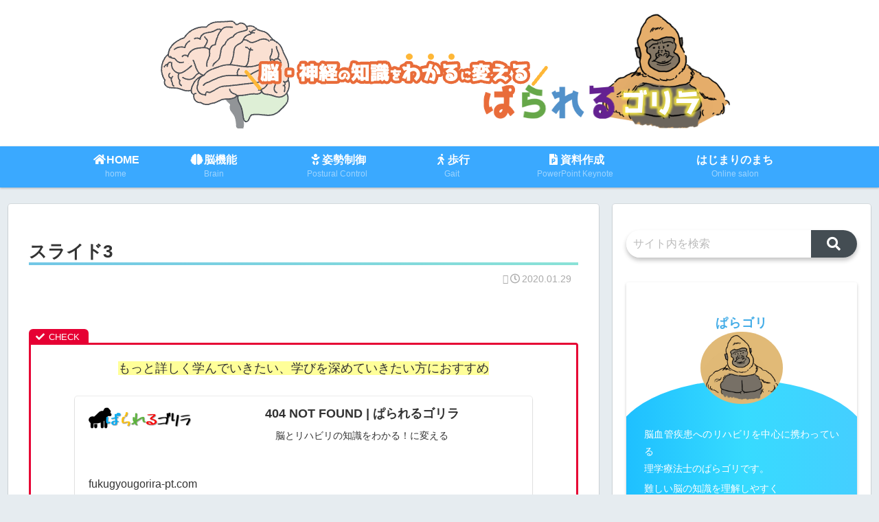

--- FILE ---
content_type: text/html; charset=utf-8
request_url: https://www.google.com/recaptcha/api2/anchor?ar=1&k=6Lc9SfEUAAAAAJtll5H8dtQQ2xJDAuK5QqA189BY&co=aHR0cHM6Ly9mdWt1Z3lvdWdvcmlyYS1wdC5jb206NDQz&hl=ja&v=N67nZn4AqZkNcbeMu4prBgzg&size=invisible&badge=inline&anchor-ms=20000&execute-ms=30000&cb=mpub7xytwk7v
body_size: 48631
content:
<!DOCTYPE HTML><html dir="ltr" lang="ja"><head><meta http-equiv="Content-Type" content="text/html; charset=UTF-8">
<meta http-equiv="X-UA-Compatible" content="IE=edge">
<title>reCAPTCHA</title>
<style type="text/css">
/* cyrillic-ext */
@font-face {
  font-family: 'Roboto';
  font-style: normal;
  font-weight: 400;
  font-stretch: 100%;
  src: url(//fonts.gstatic.com/s/roboto/v48/KFO7CnqEu92Fr1ME7kSn66aGLdTylUAMa3GUBHMdazTgWw.woff2) format('woff2');
  unicode-range: U+0460-052F, U+1C80-1C8A, U+20B4, U+2DE0-2DFF, U+A640-A69F, U+FE2E-FE2F;
}
/* cyrillic */
@font-face {
  font-family: 'Roboto';
  font-style: normal;
  font-weight: 400;
  font-stretch: 100%;
  src: url(//fonts.gstatic.com/s/roboto/v48/KFO7CnqEu92Fr1ME7kSn66aGLdTylUAMa3iUBHMdazTgWw.woff2) format('woff2');
  unicode-range: U+0301, U+0400-045F, U+0490-0491, U+04B0-04B1, U+2116;
}
/* greek-ext */
@font-face {
  font-family: 'Roboto';
  font-style: normal;
  font-weight: 400;
  font-stretch: 100%;
  src: url(//fonts.gstatic.com/s/roboto/v48/KFO7CnqEu92Fr1ME7kSn66aGLdTylUAMa3CUBHMdazTgWw.woff2) format('woff2');
  unicode-range: U+1F00-1FFF;
}
/* greek */
@font-face {
  font-family: 'Roboto';
  font-style: normal;
  font-weight: 400;
  font-stretch: 100%;
  src: url(//fonts.gstatic.com/s/roboto/v48/KFO7CnqEu92Fr1ME7kSn66aGLdTylUAMa3-UBHMdazTgWw.woff2) format('woff2');
  unicode-range: U+0370-0377, U+037A-037F, U+0384-038A, U+038C, U+038E-03A1, U+03A3-03FF;
}
/* math */
@font-face {
  font-family: 'Roboto';
  font-style: normal;
  font-weight: 400;
  font-stretch: 100%;
  src: url(//fonts.gstatic.com/s/roboto/v48/KFO7CnqEu92Fr1ME7kSn66aGLdTylUAMawCUBHMdazTgWw.woff2) format('woff2');
  unicode-range: U+0302-0303, U+0305, U+0307-0308, U+0310, U+0312, U+0315, U+031A, U+0326-0327, U+032C, U+032F-0330, U+0332-0333, U+0338, U+033A, U+0346, U+034D, U+0391-03A1, U+03A3-03A9, U+03B1-03C9, U+03D1, U+03D5-03D6, U+03F0-03F1, U+03F4-03F5, U+2016-2017, U+2034-2038, U+203C, U+2040, U+2043, U+2047, U+2050, U+2057, U+205F, U+2070-2071, U+2074-208E, U+2090-209C, U+20D0-20DC, U+20E1, U+20E5-20EF, U+2100-2112, U+2114-2115, U+2117-2121, U+2123-214F, U+2190, U+2192, U+2194-21AE, U+21B0-21E5, U+21F1-21F2, U+21F4-2211, U+2213-2214, U+2216-22FF, U+2308-230B, U+2310, U+2319, U+231C-2321, U+2336-237A, U+237C, U+2395, U+239B-23B7, U+23D0, U+23DC-23E1, U+2474-2475, U+25AF, U+25B3, U+25B7, U+25BD, U+25C1, U+25CA, U+25CC, U+25FB, U+266D-266F, U+27C0-27FF, U+2900-2AFF, U+2B0E-2B11, U+2B30-2B4C, U+2BFE, U+3030, U+FF5B, U+FF5D, U+1D400-1D7FF, U+1EE00-1EEFF;
}
/* symbols */
@font-face {
  font-family: 'Roboto';
  font-style: normal;
  font-weight: 400;
  font-stretch: 100%;
  src: url(//fonts.gstatic.com/s/roboto/v48/KFO7CnqEu92Fr1ME7kSn66aGLdTylUAMaxKUBHMdazTgWw.woff2) format('woff2');
  unicode-range: U+0001-000C, U+000E-001F, U+007F-009F, U+20DD-20E0, U+20E2-20E4, U+2150-218F, U+2190, U+2192, U+2194-2199, U+21AF, U+21E6-21F0, U+21F3, U+2218-2219, U+2299, U+22C4-22C6, U+2300-243F, U+2440-244A, U+2460-24FF, U+25A0-27BF, U+2800-28FF, U+2921-2922, U+2981, U+29BF, U+29EB, U+2B00-2BFF, U+4DC0-4DFF, U+FFF9-FFFB, U+10140-1018E, U+10190-1019C, U+101A0, U+101D0-101FD, U+102E0-102FB, U+10E60-10E7E, U+1D2C0-1D2D3, U+1D2E0-1D37F, U+1F000-1F0FF, U+1F100-1F1AD, U+1F1E6-1F1FF, U+1F30D-1F30F, U+1F315, U+1F31C, U+1F31E, U+1F320-1F32C, U+1F336, U+1F378, U+1F37D, U+1F382, U+1F393-1F39F, U+1F3A7-1F3A8, U+1F3AC-1F3AF, U+1F3C2, U+1F3C4-1F3C6, U+1F3CA-1F3CE, U+1F3D4-1F3E0, U+1F3ED, U+1F3F1-1F3F3, U+1F3F5-1F3F7, U+1F408, U+1F415, U+1F41F, U+1F426, U+1F43F, U+1F441-1F442, U+1F444, U+1F446-1F449, U+1F44C-1F44E, U+1F453, U+1F46A, U+1F47D, U+1F4A3, U+1F4B0, U+1F4B3, U+1F4B9, U+1F4BB, U+1F4BF, U+1F4C8-1F4CB, U+1F4D6, U+1F4DA, U+1F4DF, U+1F4E3-1F4E6, U+1F4EA-1F4ED, U+1F4F7, U+1F4F9-1F4FB, U+1F4FD-1F4FE, U+1F503, U+1F507-1F50B, U+1F50D, U+1F512-1F513, U+1F53E-1F54A, U+1F54F-1F5FA, U+1F610, U+1F650-1F67F, U+1F687, U+1F68D, U+1F691, U+1F694, U+1F698, U+1F6AD, U+1F6B2, U+1F6B9-1F6BA, U+1F6BC, U+1F6C6-1F6CF, U+1F6D3-1F6D7, U+1F6E0-1F6EA, U+1F6F0-1F6F3, U+1F6F7-1F6FC, U+1F700-1F7FF, U+1F800-1F80B, U+1F810-1F847, U+1F850-1F859, U+1F860-1F887, U+1F890-1F8AD, U+1F8B0-1F8BB, U+1F8C0-1F8C1, U+1F900-1F90B, U+1F93B, U+1F946, U+1F984, U+1F996, U+1F9E9, U+1FA00-1FA6F, U+1FA70-1FA7C, U+1FA80-1FA89, U+1FA8F-1FAC6, U+1FACE-1FADC, U+1FADF-1FAE9, U+1FAF0-1FAF8, U+1FB00-1FBFF;
}
/* vietnamese */
@font-face {
  font-family: 'Roboto';
  font-style: normal;
  font-weight: 400;
  font-stretch: 100%;
  src: url(//fonts.gstatic.com/s/roboto/v48/KFO7CnqEu92Fr1ME7kSn66aGLdTylUAMa3OUBHMdazTgWw.woff2) format('woff2');
  unicode-range: U+0102-0103, U+0110-0111, U+0128-0129, U+0168-0169, U+01A0-01A1, U+01AF-01B0, U+0300-0301, U+0303-0304, U+0308-0309, U+0323, U+0329, U+1EA0-1EF9, U+20AB;
}
/* latin-ext */
@font-face {
  font-family: 'Roboto';
  font-style: normal;
  font-weight: 400;
  font-stretch: 100%;
  src: url(//fonts.gstatic.com/s/roboto/v48/KFO7CnqEu92Fr1ME7kSn66aGLdTylUAMa3KUBHMdazTgWw.woff2) format('woff2');
  unicode-range: U+0100-02BA, U+02BD-02C5, U+02C7-02CC, U+02CE-02D7, U+02DD-02FF, U+0304, U+0308, U+0329, U+1D00-1DBF, U+1E00-1E9F, U+1EF2-1EFF, U+2020, U+20A0-20AB, U+20AD-20C0, U+2113, U+2C60-2C7F, U+A720-A7FF;
}
/* latin */
@font-face {
  font-family: 'Roboto';
  font-style: normal;
  font-weight: 400;
  font-stretch: 100%;
  src: url(//fonts.gstatic.com/s/roboto/v48/KFO7CnqEu92Fr1ME7kSn66aGLdTylUAMa3yUBHMdazQ.woff2) format('woff2');
  unicode-range: U+0000-00FF, U+0131, U+0152-0153, U+02BB-02BC, U+02C6, U+02DA, U+02DC, U+0304, U+0308, U+0329, U+2000-206F, U+20AC, U+2122, U+2191, U+2193, U+2212, U+2215, U+FEFF, U+FFFD;
}
/* cyrillic-ext */
@font-face {
  font-family: 'Roboto';
  font-style: normal;
  font-weight: 500;
  font-stretch: 100%;
  src: url(//fonts.gstatic.com/s/roboto/v48/KFO7CnqEu92Fr1ME7kSn66aGLdTylUAMa3GUBHMdazTgWw.woff2) format('woff2');
  unicode-range: U+0460-052F, U+1C80-1C8A, U+20B4, U+2DE0-2DFF, U+A640-A69F, U+FE2E-FE2F;
}
/* cyrillic */
@font-face {
  font-family: 'Roboto';
  font-style: normal;
  font-weight: 500;
  font-stretch: 100%;
  src: url(//fonts.gstatic.com/s/roboto/v48/KFO7CnqEu92Fr1ME7kSn66aGLdTylUAMa3iUBHMdazTgWw.woff2) format('woff2');
  unicode-range: U+0301, U+0400-045F, U+0490-0491, U+04B0-04B1, U+2116;
}
/* greek-ext */
@font-face {
  font-family: 'Roboto';
  font-style: normal;
  font-weight: 500;
  font-stretch: 100%;
  src: url(//fonts.gstatic.com/s/roboto/v48/KFO7CnqEu92Fr1ME7kSn66aGLdTylUAMa3CUBHMdazTgWw.woff2) format('woff2');
  unicode-range: U+1F00-1FFF;
}
/* greek */
@font-face {
  font-family: 'Roboto';
  font-style: normal;
  font-weight: 500;
  font-stretch: 100%;
  src: url(//fonts.gstatic.com/s/roboto/v48/KFO7CnqEu92Fr1ME7kSn66aGLdTylUAMa3-UBHMdazTgWw.woff2) format('woff2');
  unicode-range: U+0370-0377, U+037A-037F, U+0384-038A, U+038C, U+038E-03A1, U+03A3-03FF;
}
/* math */
@font-face {
  font-family: 'Roboto';
  font-style: normal;
  font-weight: 500;
  font-stretch: 100%;
  src: url(//fonts.gstatic.com/s/roboto/v48/KFO7CnqEu92Fr1ME7kSn66aGLdTylUAMawCUBHMdazTgWw.woff2) format('woff2');
  unicode-range: U+0302-0303, U+0305, U+0307-0308, U+0310, U+0312, U+0315, U+031A, U+0326-0327, U+032C, U+032F-0330, U+0332-0333, U+0338, U+033A, U+0346, U+034D, U+0391-03A1, U+03A3-03A9, U+03B1-03C9, U+03D1, U+03D5-03D6, U+03F0-03F1, U+03F4-03F5, U+2016-2017, U+2034-2038, U+203C, U+2040, U+2043, U+2047, U+2050, U+2057, U+205F, U+2070-2071, U+2074-208E, U+2090-209C, U+20D0-20DC, U+20E1, U+20E5-20EF, U+2100-2112, U+2114-2115, U+2117-2121, U+2123-214F, U+2190, U+2192, U+2194-21AE, U+21B0-21E5, U+21F1-21F2, U+21F4-2211, U+2213-2214, U+2216-22FF, U+2308-230B, U+2310, U+2319, U+231C-2321, U+2336-237A, U+237C, U+2395, U+239B-23B7, U+23D0, U+23DC-23E1, U+2474-2475, U+25AF, U+25B3, U+25B7, U+25BD, U+25C1, U+25CA, U+25CC, U+25FB, U+266D-266F, U+27C0-27FF, U+2900-2AFF, U+2B0E-2B11, U+2B30-2B4C, U+2BFE, U+3030, U+FF5B, U+FF5D, U+1D400-1D7FF, U+1EE00-1EEFF;
}
/* symbols */
@font-face {
  font-family: 'Roboto';
  font-style: normal;
  font-weight: 500;
  font-stretch: 100%;
  src: url(//fonts.gstatic.com/s/roboto/v48/KFO7CnqEu92Fr1ME7kSn66aGLdTylUAMaxKUBHMdazTgWw.woff2) format('woff2');
  unicode-range: U+0001-000C, U+000E-001F, U+007F-009F, U+20DD-20E0, U+20E2-20E4, U+2150-218F, U+2190, U+2192, U+2194-2199, U+21AF, U+21E6-21F0, U+21F3, U+2218-2219, U+2299, U+22C4-22C6, U+2300-243F, U+2440-244A, U+2460-24FF, U+25A0-27BF, U+2800-28FF, U+2921-2922, U+2981, U+29BF, U+29EB, U+2B00-2BFF, U+4DC0-4DFF, U+FFF9-FFFB, U+10140-1018E, U+10190-1019C, U+101A0, U+101D0-101FD, U+102E0-102FB, U+10E60-10E7E, U+1D2C0-1D2D3, U+1D2E0-1D37F, U+1F000-1F0FF, U+1F100-1F1AD, U+1F1E6-1F1FF, U+1F30D-1F30F, U+1F315, U+1F31C, U+1F31E, U+1F320-1F32C, U+1F336, U+1F378, U+1F37D, U+1F382, U+1F393-1F39F, U+1F3A7-1F3A8, U+1F3AC-1F3AF, U+1F3C2, U+1F3C4-1F3C6, U+1F3CA-1F3CE, U+1F3D4-1F3E0, U+1F3ED, U+1F3F1-1F3F3, U+1F3F5-1F3F7, U+1F408, U+1F415, U+1F41F, U+1F426, U+1F43F, U+1F441-1F442, U+1F444, U+1F446-1F449, U+1F44C-1F44E, U+1F453, U+1F46A, U+1F47D, U+1F4A3, U+1F4B0, U+1F4B3, U+1F4B9, U+1F4BB, U+1F4BF, U+1F4C8-1F4CB, U+1F4D6, U+1F4DA, U+1F4DF, U+1F4E3-1F4E6, U+1F4EA-1F4ED, U+1F4F7, U+1F4F9-1F4FB, U+1F4FD-1F4FE, U+1F503, U+1F507-1F50B, U+1F50D, U+1F512-1F513, U+1F53E-1F54A, U+1F54F-1F5FA, U+1F610, U+1F650-1F67F, U+1F687, U+1F68D, U+1F691, U+1F694, U+1F698, U+1F6AD, U+1F6B2, U+1F6B9-1F6BA, U+1F6BC, U+1F6C6-1F6CF, U+1F6D3-1F6D7, U+1F6E0-1F6EA, U+1F6F0-1F6F3, U+1F6F7-1F6FC, U+1F700-1F7FF, U+1F800-1F80B, U+1F810-1F847, U+1F850-1F859, U+1F860-1F887, U+1F890-1F8AD, U+1F8B0-1F8BB, U+1F8C0-1F8C1, U+1F900-1F90B, U+1F93B, U+1F946, U+1F984, U+1F996, U+1F9E9, U+1FA00-1FA6F, U+1FA70-1FA7C, U+1FA80-1FA89, U+1FA8F-1FAC6, U+1FACE-1FADC, U+1FADF-1FAE9, U+1FAF0-1FAF8, U+1FB00-1FBFF;
}
/* vietnamese */
@font-face {
  font-family: 'Roboto';
  font-style: normal;
  font-weight: 500;
  font-stretch: 100%;
  src: url(//fonts.gstatic.com/s/roboto/v48/KFO7CnqEu92Fr1ME7kSn66aGLdTylUAMa3OUBHMdazTgWw.woff2) format('woff2');
  unicode-range: U+0102-0103, U+0110-0111, U+0128-0129, U+0168-0169, U+01A0-01A1, U+01AF-01B0, U+0300-0301, U+0303-0304, U+0308-0309, U+0323, U+0329, U+1EA0-1EF9, U+20AB;
}
/* latin-ext */
@font-face {
  font-family: 'Roboto';
  font-style: normal;
  font-weight: 500;
  font-stretch: 100%;
  src: url(//fonts.gstatic.com/s/roboto/v48/KFO7CnqEu92Fr1ME7kSn66aGLdTylUAMa3KUBHMdazTgWw.woff2) format('woff2');
  unicode-range: U+0100-02BA, U+02BD-02C5, U+02C7-02CC, U+02CE-02D7, U+02DD-02FF, U+0304, U+0308, U+0329, U+1D00-1DBF, U+1E00-1E9F, U+1EF2-1EFF, U+2020, U+20A0-20AB, U+20AD-20C0, U+2113, U+2C60-2C7F, U+A720-A7FF;
}
/* latin */
@font-face {
  font-family: 'Roboto';
  font-style: normal;
  font-weight: 500;
  font-stretch: 100%;
  src: url(//fonts.gstatic.com/s/roboto/v48/KFO7CnqEu92Fr1ME7kSn66aGLdTylUAMa3yUBHMdazQ.woff2) format('woff2');
  unicode-range: U+0000-00FF, U+0131, U+0152-0153, U+02BB-02BC, U+02C6, U+02DA, U+02DC, U+0304, U+0308, U+0329, U+2000-206F, U+20AC, U+2122, U+2191, U+2193, U+2212, U+2215, U+FEFF, U+FFFD;
}
/* cyrillic-ext */
@font-face {
  font-family: 'Roboto';
  font-style: normal;
  font-weight: 900;
  font-stretch: 100%;
  src: url(//fonts.gstatic.com/s/roboto/v48/KFO7CnqEu92Fr1ME7kSn66aGLdTylUAMa3GUBHMdazTgWw.woff2) format('woff2');
  unicode-range: U+0460-052F, U+1C80-1C8A, U+20B4, U+2DE0-2DFF, U+A640-A69F, U+FE2E-FE2F;
}
/* cyrillic */
@font-face {
  font-family: 'Roboto';
  font-style: normal;
  font-weight: 900;
  font-stretch: 100%;
  src: url(//fonts.gstatic.com/s/roboto/v48/KFO7CnqEu92Fr1ME7kSn66aGLdTylUAMa3iUBHMdazTgWw.woff2) format('woff2');
  unicode-range: U+0301, U+0400-045F, U+0490-0491, U+04B0-04B1, U+2116;
}
/* greek-ext */
@font-face {
  font-family: 'Roboto';
  font-style: normal;
  font-weight: 900;
  font-stretch: 100%;
  src: url(//fonts.gstatic.com/s/roboto/v48/KFO7CnqEu92Fr1ME7kSn66aGLdTylUAMa3CUBHMdazTgWw.woff2) format('woff2');
  unicode-range: U+1F00-1FFF;
}
/* greek */
@font-face {
  font-family: 'Roboto';
  font-style: normal;
  font-weight: 900;
  font-stretch: 100%;
  src: url(//fonts.gstatic.com/s/roboto/v48/KFO7CnqEu92Fr1ME7kSn66aGLdTylUAMa3-UBHMdazTgWw.woff2) format('woff2');
  unicode-range: U+0370-0377, U+037A-037F, U+0384-038A, U+038C, U+038E-03A1, U+03A3-03FF;
}
/* math */
@font-face {
  font-family: 'Roboto';
  font-style: normal;
  font-weight: 900;
  font-stretch: 100%;
  src: url(//fonts.gstatic.com/s/roboto/v48/KFO7CnqEu92Fr1ME7kSn66aGLdTylUAMawCUBHMdazTgWw.woff2) format('woff2');
  unicode-range: U+0302-0303, U+0305, U+0307-0308, U+0310, U+0312, U+0315, U+031A, U+0326-0327, U+032C, U+032F-0330, U+0332-0333, U+0338, U+033A, U+0346, U+034D, U+0391-03A1, U+03A3-03A9, U+03B1-03C9, U+03D1, U+03D5-03D6, U+03F0-03F1, U+03F4-03F5, U+2016-2017, U+2034-2038, U+203C, U+2040, U+2043, U+2047, U+2050, U+2057, U+205F, U+2070-2071, U+2074-208E, U+2090-209C, U+20D0-20DC, U+20E1, U+20E5-20EF, U+2100-2112, U+2114-2115, U+2117-2121, U+2123-214F, U+2190, U+2192, U+2194-21AE, U+21B0-21E5, U+21F1-21F2, U+21F4-2211, U+2213-2214, U+2216-22FF, U+2308-230B, U+2310, U+2319, U+231C-2321, U+2336-237A, U+237C, U+2395, U+239B-23B7, U+23D0, U+23DC-23E1, U+2474-2475, U+25AF, U+25B3, U+25B7, U+25BD, U+25C1, U+25CA, U+25CC, U+25FB, U+266D-266F, U+27C0-27FF, U+2900-2AFF, U+2B0E-2B11, U+2B30-2B4C, U+2BFE, U+3030, U+FF5B, U+FF5D, U+1D400-1D7FF, U+1EE00-1EEFF;
}
/* symbols */
@font-face {
  font-family: 'Roboto';
  font-style: normal;
  font-weight: 900;
  font-stretch: 100%;
  src: url(//fonts.gstatic.com/s/roboto/v48/KFO7CnqEu92Fr1ME7kSn66aGLdTylUAMaxKUBHMdazTgWw.woff2) format('woff2');
  unicode-range: U+0001-000C, U+000E-001F, U+007F-009F, U+20DD-20E0, U+20E2-20E4, U+2150-218F, U+2190, U+2192, U+2194-2199, U+21AF, U+21E6-21F0, U+21F3, U+2218-2219, U+2299, U+22C4-22C6, U+2300-243F, U+2440-244A, U+2460-24FF, U+25A0-27BF, U+2800-28FF, U+2921-2922, U+2981, U+29BF, U+29EB, U+2B00-2BFF, U+4DC0-4DFF, U+FFF9-FFFB, U+10140-1018E, U+10190-1019C, U+101A0, U+101D0-101FD, U+102E0-102FB, U+10E60-10E7E, U+1D2C0-1D2D3, U+1D2E0-1D37F, U+1F000-1F0FF, U+1F100-1F1AD, U+1F1E6-1F1FF, U+1F30D-1F30F, U+1F315, U+1F31C, U+1F31E, U+1F320-1F32C, U+1F336, U+1F378, U+1F37D, U+1F382, U+1F393-1F39F, U+1F3A7-1F3A8, U+1F3AC-1F3AF, U+1F3C2, U+1F3C4-1F3C6, U+1F3CA-1F3CE, U+1F3D4-1F3E0, U+1F3ED, U+1F3F1-1F3F3, U+1F3F5-1F3F7, U+1F408, U+1F415, U+1F41F, U+1F426, U+1F43F, U+1F441-1F442, U+1F444, U+1F446-1F449, U+1F44C-1F44E, U+1F453, U+1F46A, U+1F47D, U+1F4A3, U+1F4B0, U+1F4B3, U+1F4B9, U+1F4BB, U+1F4BF, U+1F4C8-1F4CB, U+1F4D6, U+1F4DA, U+1F4DF, U+1F4E3-1F4E6, U+1F4EA-1F4ED, U+1F4F7, U+1F4F9-1F4FB, U+1F4FD-1F4FE, U+1F503, U+1F507-1F50B, U+1F50D, U+1F512-1F513, U+1F53E-1F54A, U+1F54F-1F5FA, U+1F610, U+1F650-1F67F, U+1F687, U+1F68D, U+1F691, U+1F694, U+1F698, U+1F6AD, U+1F6B2, U+1F6B9-1F6BA, U+1F6BC, U+1F6C6-1F6CF, U+1F6D3-1F6D7, U+1F6E0-1F6EA, U+1F6F0-1F6F3, U+1F6F7-1F6FC, U+1F700-1F7FF, U+1F800-1F80B, U+1F810-1F847, U+1F850-1F859, U+1F860-1F887, U+1F890-1F8AD, U+1F8B0-1F8BB, U+1F8C0-1F8C1, U+1F900-1F90B, U+1F93B, U+1F946, U+1F984, U+1F996, U+1F9E9, U+1FA00-1FA6F, U+1FA70-1FA7C, U+1FA80-1FA89, U+1FA8F-1FAC6, U+1FACE-1FADC, U+1FADF-1FAE9, U+1FAF0-1FAF8, U+1FB00-1FBFF;
}
/* vietnamese */
@font-face {
  font-family: 'Roboto';
  font-style: normal;
  font-weight: 900;
  font-stretch: 100%;
  src: url(//fonts.gstatic.com/s/roboto/v48/KFO7CnqEu92Fr1ME7kSn66aGLdTylUAMa3OUBHMdazTgWw.woff2) format('woff2');
  unicode-range: U+0102-0103, U+0110-0111, U+0128-0129, U+0168-0169, U+01A0-01A1, U+01AF-01B0, U+0300-0301, U+0303-0304, U+0308-0309, U+0323, U+0329, U+1EA0-1EF9, U+20AB;
}
/* latin-ext */
@font-face {
  font-family: 'Roboto';
  font-style: normal;
  font-weight: 900;
  font-stretch: 100%;
  src: url(//fonts.gstatic.com/s/roboto/v48/KFO7CnqEu92Fr1ME7kSn66aGLdTylUAMa3KUBHMdazTgWw.woff2) format('woff2');
  unicode-range: U+0100-02BA, U+02BD-02C5, U+02C7-02CC, U+02CE-02D7, U+02DD-02FF, U+0304, U+0308, U+0329, U+1D00-1DBF, U+1E00-1E9F, U+1EF2-1EFF, U+2020, U+20A0-20AB, U+20AD-20C0, U+2113, U+2C60-2C7F, U+A720-A7FF;
}
/* latin */
@font-face {
  font-family: 'Roboto';
  font-style: normal;
  font-weight: 900;
  font-stretch: 100%;
  src: url(//fonts.gstatic.com/s/roboto/v48/KFO7CnqEu92Fr1ME7kSn66aGLdTylUAMa3yUBHMdazQ.woff2) format('woff2');
  unicode-range: U+0000-00FF, U+0131, U+0152-0153, U+02BB-02BC, U+02C6, U+02DA, U+02DC, U+0304, U+0308, U+0329, U+2000-206F, U+20AC, U+2122, U+2191, U+2193, U+2212, U+2215, U+FEFF, U+FFFD;
}

</style>
<link rel="stylesheet" type="text/css" href="https://www.gstatic.com/recaptcha/releases/N67nZn4AqZkNcbeMu4prBgzg/styles__ltr.css">
<script nonce="_unmjwK5AtBzD5mFoxnZ0g" type="text/javascript">window['__recaptcha_api'] = 'https://www.google.com/recaptcha/api2/';</script>
<script type="text/javascript" src="https://www.gstatic.com/recaptcha/releases/N67nZn4AqZkNcbeMu4prBgzg/recaptcha__ja.js" nonce="_unmjwK5AtBzD5mFoxnZ0g">
      
    </script></head>
<body><div id="rc-anchor-alert" class="rc-anchor-alert"></div>
<input type="hidden" id="recaptcha-token" value="[base64]">
<script type="text/javascript" nonce="_unmjwK5AtBzD5mFoxnZ0g">
      recaptcha.anchor.Main.init("[\x22ainput\x22,[\x22bgdata\x22,\x22\x22,\[base64]/[base64]/[base64]/[base64]/[base64]/[base64]/KGcoTywyNTMsTy5PKSxVRyhPLEMpKTpnKE8sMjUzLEMpLE8pKSxsKSksTykpfSxieT1mdW5jdGlvbihDLE8sdSxsKXtmb3IobD0odT1SKEMpLDApO08+MDtPLS0pbD1sPDw4fFooQyk7ZyhDLHUsbCl9LFVHPWZ1bmN0aW9uKEMsTyl7Qy5pLmxlbmd0aD4xMDQ/[base64]/[base64]/[base64]/[base64]/[base64]/[base64]/[base64]\\u003d\x22,\[base64]\\u003d\\u003d\x22,\x22wrFgw5VJw6YOw4o8NB3CihnDu3cGw5TCtBpCC8Oxwqsgwp5sIsKbw6zCrcOyPsK9wpTDkg3CmjbCpjbDlsKFKyUuwpxhWXILwq7DonogGBvCk8KKO8KXNWrDhsOER8OLUsKmQ1HDrCXCrMOxd0smXsO6c8KRwrvDsX/Ds1sNwqrDhMOqR8Ohw53Co0nDicODw5/DvsKALsOWwoHDoRRDw5ByI8Kmw4nDmXdKY23DiA1nw6/CjsKDVsO1w5zDrcKACMK0w7ZxTMOhScK6IcK7N2wgwplrwpt+woRjwpnDhmR0woxRQVjChEwzwrzDsMOUGSE1f3EpB3jDj8ObwpnDlDdTw4MVVTFZN3JZwpkIVXkCF1AuIHrCkRVpw5/DsAvCjcKew5DCh1ZNfm4SwqbDhV7CjsOdw6tmw5Zow4rDtMKgwrYJcyjCscOowqkPwrEywoHCmcKzw4zDoUVhdBtaw5pfMFoUegjDj8KYwoNTYUJkWGMJwrzCt2TDgWDDvRrCjRnDiMKdaCUuw6HDjxh/w5XCvcOdKR/[base64]/fMOhw7DDkcKcRMKNO8K8wowJwqnDlXjChcKZbFUVLhLDksKMD8OcworDkcOVcCzCnTfDpWRBwrHCksOSw7MXwqfCs1PDt2bDviVjU1oyC8KKcMO+cMOzw5s/wqUdCCbDvHMWw4JJE3vDj8O5woBmQMO4wpM5SUNSwrx5w6gub8OAPgzDpkIwaMOpKy4NSsKOw68Iw7vDrMOGTw7DvUbDqQvChcO5Mz7CvsOuw6vDskXCnsOjwpPDsQtYw6fCvMOmMRRiwqI8w58BHR/DmXZLMcO4wpJ8wp/Dty91woNRecORQMKawrjCkcKRwrPCg2sswo9BwrvCgMOJwqbDrW7Do8OmCMKlwqnCoTJCFk0iHgLCmcK1wolSw5BEwqECMsKdLMKRwpjDuAXCmBYRw7xlFX/DqcK2wqtceEldPcKFwrAGZ8OXbmV9w7A6wrlhCwfCvsORw4/CvcOeKQxVw77DkcKOwqzDmxLDnFbDsW/CscOCw45Ew6w3w4DCpj3CqAkuwo4BaSjDvMKbEibDlcKDCTfDqsOiQcKYejzDkMKWw5PCq203FcOqw4bCmQkdw4hYwr/[base64]/CuGnCoWRbZlUjaMOmCG9ScnTDj0vCncOawqjCoMO2BX/[base64]/acK4Pn9UwqfCvcOOwrR7wp8Hw4zDoiQ9fsKPGMO7aBp9BWFEf2s4XRDDskPDvgvDvMKVwrc0wr/CjMO+Q2cCcysCwoh9O8OAwrLDq8O0wp1KfcKXw70YecOQwo0xesOiDGXChcKzeAPCtMOxaHwqDMOlw7VqeiVQLmXCssOhQFQMFQfChwscw4PCsi13wpLCnVjDrwJDwoHCosOxej3Ct8OncMKYw4BjesOswpNmw4wFwr/CjsOXwqwKfAjDkMOqVXtfwqfCjRBMEcOJDBjCnklnehbDucKNYwTCqMOdw7N8wq/CocKiC8OgdnzDlcOPOi5WOEdCTMOKPU0Gw5NkNsOrw7/CkwtaBETCiCrCrjwJU8KHwodcV1s/VzPCs8Kxw4o0IsKEacOaTj5yw6R9wp/CuxzCjMK0w5PDvcKZw7PDuBo0wpzCjGc1wqnDrsKvb8Kqw57CkcKNVnTDgcK7X8KfJMKLw7pvB8OHTHjDg8KtJx7DvcOSwoHDlsO8N8KOw6vDpXXCssO+e8KnwpAGBQ7Du8OAGsOywoBDwqFfw4kMFMKYcWFawoVcw5MqKMKsw47CnmAsbMOQbwx/[base64]/JFPDv8K3UwY9eMOkQUNJw67Do0cOw50pBGLDkMOwwobCpMOfw7rDm8KybcKTw6XCqMKWCMO/wqPDr8KmwpnDq10YFcOtwqLDn8O3w6sMEQIHTsONw6HChQZtw4hkw6TDqmF/wrnDh2bCh8O4w7HDlcOew4XCn8KcfcOOO8KfXcODw5hqwpZrwrEqw7LCkMO4w5ovfMKwdWjCpjzCkDDDnMKmwrPCgFzClcKpWhV+QybCsxPDisOZLcKDa1vClsKVA3ELXMOxdV/CicOtMMOHw4lgb2Q9w7TDr8Kpwo3DnQU2wozDlcKUM8KaHMOlXzHDo2xrRBLDgHDCjDPDlDQ3wpVlJMOLw51xJ8O1RcKLKsO/w6dKBxXDn8K5w5JwEMKHwoYGwr3Cpw5Vw7fDqShhIFYEBzzCocOkw6MiwqTDuMOjw7t+w4LDp0Esw5suVsKIScOLQcK+wrrCucKAMTrChXEXwp8qwpkXwps+w7ZdL8OJw4TChjwPKcOtG1HDqcKlAkbDnXlLUkjCrw3DmEXDscKQwqdhwqRNAz/DtSINwp3CgMKdw4QxZsKwaB/DuTjDicKhw4AZUcKRw6J+esOXwqjCp8Kmw6zDv8K0wqNdw4o1BcOwwpIXw6LCjTlDBMO2w67CjRNBwobCn8KfNlRdwqRUwoLCscKgwrcCPsKxwpYywqTDscO8IcKyMsOBw5gyADjCr8Kvw4o4IxHCnWTCrz4Jw4/CrFM6woDCosOxccKlPTwTwqbDmMKrPWvDgcK7ZUfCk1DDshzDuSAAcMO6N8K0WsOTw6Vfw5cow6HDisK/w7bDogfCp8Kxw6UMwpPDogLDgHBjaB0iLBLCp8KvwroFP8OHwo5xwpQpw5hYQcKpw5HDgcOZRB8oBsOCwqIHw5nCkiZDK8OgRWXCusO2NsKrZMOLw5VUw4hpUsOdHsKAE8OOw6PDqcKhw5DDnMOhJzTCrMOhwponw6HDnFZBwp5fwrTDoSwTwpLCo0F2woLDs8OPaSk/XMKFw6xsK3/DhnvDt8OewrcdwpfCmFfCtMONw6MJelgWwpkdw5bCisK2W8KuwrzDqsK5w6oXw5nCgsORwoEaL8KAwoMKw5LCkBwHCyQuw5/DlFgCw7HCicKyc8Oiwrh/IMOYWMOLwosgwpzDusObwq3DjBXDrgXDqQ/DvQHChMKbSEjDssOPw5RuZErDmT/ChUbDqDbDjzAWwofCo8OvLHFFwq1/w4/CksOVwoVjUMKBVcObwpk9wr9zBcK8w5/[base64]/[base64]/[base64]/woPCvm18M8Kvw6zCmMOaXzTCvMOafMOYwqLDsMKlIsKKVMO+w53DomwBw5VCwrTDoXpiYcKeSQhcw7/CqBXCi8OiV8O3GsONw7/Ck8KISsKEwoPDrMK5wosJVkkTw4fCusKvw7dGQsOgb8KnwrtyVsKQwpNww4rCt8KzfcO+w5LDgMKDDTrDph/DusKow4zCtMKqZ3tfK8OYdMOOwoQJwq42KHkaCWlqwqLChgjCiMKvblLClFXDgRAQdHjCpwwbD8OBUcKEAT7CrF3DiMO7wq4gwqBQITTCncOuw4E3XGrClQfDuGxaa8Oaw7PDoDwbw5fChsOQOnArw6vCgsO1bX3CgXEXw69Ed8KQUMKhw5bDhH/DmsKxwoPDocKCw6FrVsOBw43ClBtswprDlcOFcwHCpToNAzzCqlbDmMOCw5VWchrDjGjCq8OwwrQLw53DinjDqHgawprCpT/Ck8ODHlItNWXCmxrDvcOTwpHClsKbMVjCqkfDhMOJbcOGw6rCklpuw7wSNMKqRBFuX8Oiw5I8woHDr3sNbMKUXRJWwpjDmMKawqnDjcKTwojCpcKrw5MoK8KywpEtwpHCqMKLRWwPw4PDp8KCwqTCuMKcYMKJw7AaDV55w6YGwqpPO01Fw6YCI8KJwqJIIAfDpCdSEH/[base64]/DmMO7TsKxOMOawqLCpMKRdHjCjlJ1w6/DosOWwprCqcKHaSXDq3rDusOkwoA3RVzCgcO3w7XCnMOGBcKCw4E4LXDCp05uDw/DtMKYGR3CpHrDngpGwpFjWx/CmH80w4bDljcpw67CvMO0w4LCrD7Dj8KXw4VqwqnDksOnw6I6w5MIwrLDlhTDiMKDBBYTC8KCTxZAK8OFwofCkcOrw4nCoMK4w6/CmMOld07DocOjwq/[base64]/[base64]/CssO/[base64]/CkSrClsKuwpZKa2zClsKVW0INHgnDmcOzwpFow5TDrcOVw6rCtsKvwrjCii3Ch2kYGT1pw5HCv8OjIS/DmMO2wqF9wp3CgMOnw5fCl8Ogw5TChMOswo3Ch8OLEsOOQ8K9wonCjVN+w6zCmjQxZcOgKQI2TsO5w7pKwrJsw6LDo8KZN2UlwrcWe8KKwqtyw4XDsnLChzjDtmAEwpfDmwxJwpsNLGvCiw7DmcO5OMKYZBI+JMKaYcObbkbDqA/DusKBeBfCrsOewrrCpjMBaMOud8O2wrcrJMOkw7HCm04Tw7rCmMKdHGLDt0/DpMKnw4DCjSXCl2x/dcOPOX3DhX7CqMOHw4AXU8KCKTFiQMK/wrbDiHHDv8KiNcOLw6/DqMKywppjfgjCsV7DmQMHw7xxwrTDjMKGw4XCk8Kww4rDjAFsBsKWfkw2TFXDvmYEwrPDuxHCiGPCmcOzwoxUwpoNacK6J8OMQsKhwqp/bDTCisKyw7ZWR8OnfB/CrsKGwq/Dv8OodB/CtiEiMMKlw7zDhGDCoHXCpzzCrcKBLcOBw55/AMOwKw1LEsO6wqjDv8Kawpo1TVXDgMKxw5HCpU7CkkDDoH5nMsOyacKFwr3CpMKZwrbDjgHDjsOGS8K6BmnDu8K6wrMKY3rDp0PDoMOXf1Mrw5NSw75kw7Bow6zDv8OaYsOow4XDkMOYeT1uwqkLw5U7V8KJDHF7w41Qwp/[base64]/[base64]/DnsOBwq0Pw7/CjcO5UjjDqg7CvWPDjlR3wofCh0YbZSpXKsOOeMKxw4DDssKYPMOPwpAdCsOVwr/DnMKDw5rDncK/wpLCsT/ChkjCqUd7HW/DnjvCqTPCksO+a8KAWU0tCXrCn8KSGTfDqcO+w5PDucOXJSYVwpfDhRDDrcKIw6xFw6o1TMKzZMK7PsKOHzrDh13Cl8OcAWt/w4d2wqN0wrXDgns/Zg0bGcO2w6V9OHLChcK0WcOlRMK/[base64]/wqYaUsOAwrvDhQkqJcOLwpPCh8KjacKVLcOIwp0AS8ONARoad8Orw53CqcOawq5vw6EqHFXChRzDssKIw4jDhsOXFjInVE8HSWvDgHjCjCjDmgFqwo/DjEHCmCrCuMKyw4cSwoQqYGBfFMOKw7bDhTskwo7ChXFxw6nCpgk2woE7woVww60lwqPCm8ObPMOKwqBFe15lw4nChlLCrsK3Ul4ZwpTCpjoYBMOFBnk/Xj5eKMO/wpDDicKkXMKAwpPDrQ/DpTHDvTMLw7PDrCrDuSfCusOjZlV4wrDDuT/[base64]/wo3Dr8K0MS/[base64]/w7ZgwqnCpcO6w7BhwrnDhMKQw7smwqPDtw3ClhscwpYowoUEw4/DnChqAcK7w6nDqMKsbAYKTMKrw595w7jCrXomw6vDiMKqw6XCnMKTwobDuMK9FsKFw79dwoR6w75Ww4nDvWsfwpfCvhfDg3/[base64]/CrT/DpFtKwoPDgVpbHFhjw5kJwrnDhsOTw4UQw51MTcOaWUU4BlFVZGTDqMKkw6pLw5YYw6fDmMOoE8KCWsK4O0/CrkfDk8OjUiM+HGJWwqZtGmDDt8KPXcKyw7LDglXClcKnwpbDj8KWwonDjAfCicK2dnLDmsKfworCs8Knw6rDi8OeFCrDmVvDpMOEw4XCkcO8XcKww53DrUg2JBgwdMODXW9QOMOYGMOHCmpTwr7CsMOmKMKtRENvw5jCgxAGwqkbWcK6wqLCm0N/w4EvU8Kkw4XCo8Oqw6rCoMKpFcK+ChBlDwnDhMKow7w+woswRnsTwrnDsnrDocOtw7PCrsOlw7/Cj8OXwpcOasObWR3CkhfDscOxwr1KHcKMGFfCkQHDhMO0w6DDvMKffwnCiMKDOxjCp1YnB8OXw6nDgcKUw40SG0ZNdm/Co8KEwqIab8OnBX3Cs8KjZEbCkcKtw6dbScKBPsO2c8KfO8KwwqtGw5PCtTMDwoFNw6zCgiZYw7vDrXxCwrfCsWFmKcKMwq96w7PCjU/Dh1shwpzCo8K8w6/CvcKgw7lYX1FoQWXCjk5ZS8KdSGfDnMOGV3R9Q8Ovw7oHFyZjKsOUw63CrBPCo8OgFcOuSMO6YsKZw5xVOiE0WnkuaC00wpTCthVwFzNzwr9Mw5Idwp3DjiFlFGZ/KGfCusKww4JFcR0eL8Ouw6TDoD/DvMOHC3DDgBBYERtOwqHCri8PwoUhRH/[base64]/IxXCrkAgwprCucOgw7IfCVfDkFXCqcKtUcKww7/ChmdiHMKGwrjCtsKbNkY8wo/CiMO9Q8KPwqLChiPDqHUWTsK6wpXDosOyLsK2wp0Iw6gSUyjCo8KEP0VHFR7ClnjDm8KJw43CosOow6XCssO1MMKbwrfDnSfDgg7DpT03woLDlMKJXsKQNMKWHWMDwpA3wrIEZzzDkzV9w4jCkjDCmkB1wrjDpiXDvBx0w4/[base64]/wrvDpDfDgG/CsMOsw6VmKQ/CkksfwrFiw5N4w59OCMKOEkd2w73Cn8KSw43CkjrCkirClUvCrm7ClDR/YcOII0VuJMKAwobDoXA+wr3CihPCscK5M8K1MkLDiMK3w7vDpxPDiQB9w6vCmx5Re0lRw7xZEsO3KMKAw6jCnXjChGvCtsOOdsKXPT96Ejczw6fDn8K7w63ChkJDdTzDlBotE8OGa0FucQDDuX/[base64]/CqMK1GsOKwq7DrsOjLcKgw4whYsKTw7gTwr/CpMKpWHpiwqAjw4MmwpIkw6DDpsKyesKUwqp+UCDCtDQFw6RRWRoBwq4tw5/Ct8O+wpLDlMODw7svwpZ1KnPDnsKcwpfDmmrCo8OtTMOcwr7CqMKEVsKMHMObXCzDnMKISnrDucKIHMKGYHnClcKnTMOsw7oIbMK5w4nCuHhywrQ0QC48wp/DgFrDksODwpPDq8KOCiNMw7vDksOlwrrCrH3CinFbwq4tbsOCacOWwrDCkMKBwrzCl3nCocKkU8KVJcKEworDmH9YQX51RcKkW8KqJ8OywozCrMOSw78Aw49Iw4PCjBEnwrfDk0PDgSTCoR3Cmk4PwqDDiMKIF8OHwoF/MkQ9wpvClsOSFX/CpX1Vwo8Uw4p/EsKdJ1QyR8KkB1fDiAInwoYywo7DusOVacKCJMOUwo9twrHCjMKGZcK0cMKyT8K7Fmwiw5jCi8OSMBnCnUXDucKjAnReUxo/KznCrsOFYMOLw7VcPMKpw6B9RHrCggLDsFXCq3XDrsO3DR/[base64]/DuMODwpzCocKse8Kiw6TCjy3Cm8O4w4hIwpwCEyvDnB8Dwrx3wrsZJmZSwpLCjsKNOcKdUnLDtGE1wpnDj8O4w5nDjXpFw6fCicKMXcKQQTlTc0fDvngRZcKpwqLDv20xNkB2ZgPCjG/DvR0Pwo8XMVnCniLDjkRgF8Otw5fCpGnDosOgTypkw75rX0FfwqLDt8O4w6EFwrMsw6dnwoLCrggNWnvCoG0BQMK9GMKBwr/DjHnCvzfCowB6C8O1wpMoMWDCnMOKwqXDnXTCpsORw4nDnFxwAQbDmjfDtMKSwpB2w6fClHd/wpLDp2Ynw53Dg1E+L8K6SsKlPMK4w4xVw7LDnMOKEXjDhBvDiG3CoWTCqB/DqkTCqFTCq8KvMcOUPsK3H8KdekfCrGQDwpLDmHZsGmQEfwbDsz7CsRPCl8OMeVBNwqpRw6l2w7HDmcO2ZWktw7TCnsKYwrLDvMKUwqjDisOAf13ClQkRFMKnwpbDrF1Vw65eb0nCtgxDw4PCvMKWTSzCo8KSR8Ofw6vDtgwPCsOHwqTCrAxFN8Onw6c0w49pw6/[base64]/Dp8OywpvDvUdyb8KdDsKNw7pWwqvCiMK/[base64]/Dn8OYwq5WwqxGwq8yYMOlw7IwwrfCiD4mAwTDkMO6w5oaTxAzw6LCvTXCtMKgw6Eqw5LDtxfDhR5EZW/DhHHDlHMpdm7DpDDCjMK9wr7CmsOPw40lXsOqdcOKw6DDqnfCunvChU7DgDjDglfCr8Oxw6FFwqBtw6ZSeibCssO7wpzDu8KEw5TCv3zDm8Kkw7hDIzcEwpsBw6c4S1vCtcOWw7Exw6NTGi3DhsKTSsKGbmoHwq0PNlHCvcK+woTDpsOkfXvChB/CtcOyeMKkHMKuw5fCmMKiDVl8wo7Cp8KWBcKsJyjDrVTDrsOSw7hQdDDDmxvCjcKpw4DDgEQ8McOgw4IGwrt1wp0QfBluOVQ2w7nDqAUoJcKUwohhwoJiwpLCvMKnworColkxw48DwpodR3RZwp9dwrIewqrDhRcxw5/Dt8Oiwr9aKMOAZcOiw5Ekwp/[base64]/UMOCNVxTUsOnw7RNw4jDhsO9asKIVXHDhVfCg8OILcKyLcKfw5gow5LCvx8ARsK9w4IXwqdswqh7w4R/wqkKwpvDqMK4B3XDjFFbfSTCgHHCsRIyeB04wpchw4rDusOcw7YGDsKtcmdyJcKMOMKOVMOwwohxwr9va8OlA2tPwpPCtsOtwr/DtGtfcV3DiBR5J8OacU/CmQTDq3rCqMKdXcOkwo7ChsOxY8ODKHTCmMO2wqpjw5gXZMOzwpvDjRPCjMKNVydSwoguwpPCkC3Dvj/CiRQPwqFqNhLCrcOowqnDpMKKf8OtwrnCtgTDrzJ1QCnCrg4ydW9WwqTCtcOrB8K7w64Bw5/CklvCpMO3WGrCisONwoLCsnkyw4ptwqnCoGDDisODw7E3wqpyGwbDsynCkcOFw7Q/w5zCkcK+wqHCi8KOPgc2wqjCnB1vAW7CocKvMcOjPMK2w6VzR8K0BMKqwq0VK3IkAh1cwq3DqTvClVECEMOzNDfDu8OWJE/CtsK/C8O1w5FbBF3CiDpUbx7DoGFtwq1ewqrDuCwiw7kDYMKfbUl2McOtw5cpwpwOUR1gXsO3w50fAsKwcMKtasOtQWfCtMOww6Rbw7LDlcO/wrHDqMOEQgXDl8KqI8KgIMKYXFzDmjvCrsOxw5PCqMO9w7NswrnCpMOSw6TCvMOSfUd0U8KXwrxOw5bCr2cnJV3DkBABEcOWwpvDrsOYw5RqUsKeGMKBZsK2w5vDvTZKNsKBw43CrUbCgMOofghzwpDDhRhyOMKzLW/DtcKTw74nw5RywqDDnk4Ww7/CosOvw5DDgzVcwo3CkMKCAHp/w5rCpsKQd8OHwqtpVhMkw7ELw6PDjnUiw5TCnQdVJw/[base64]/wohNwq5uwrrCu8OAw7PDohTCg8OjJmPDi2vDncOIwqk7wpACcGfCjsKWGQwlTEN4BAjDhUFKw6LDj8OfZMO/VsK+ZCkuw4MFwoTDpsOUwpJ1EMOWwrZlesOaw4ojw4gVADo5w57CrMOVwr3CoMKDfcOyw5YVwoLDp8O+w6pYwq0GwqTDhVwSYTrCksKcQ8KHw6lZbsOxSMKubBnCn8OkP20YwpzCtMKPT8KlVEvDhQvDqcKrEcKkWMOhA8OvwrYqw6/DjVNawqU9EsOUw6LDn8O+VFY9worCqsOgccK3d08RwqFATMOEwq9CCMKCMsOmwoJMw7/Csl1COsKpC8O5LX/Cl8KPUMOGw4PDsT0BESxdLGNzID0Zw4zDrg11QsOIw43DssOow4PDs8O4YcOEwq/DrcOow4LDkQZ5M8OXLQLDlcO9w70iw4HDpMOGEMKHVxvDsinCunJ0w6/Cp8K9w6QPF2E/GsOhNVPDp8Oawp7CpXxDRMKVVwjDh1t9w43CosKdVz7DrUpbw6/CsljCnHFNfmrChB09ElsNM8KqwrXDny7DncKPW2M1wq9mwp/CmhEBEMKjAQLDujImw6nCqmcrT8OUw5TCoiBQey7CtcKEZQ4HYCfCsWRUw7pew5IxX1BHw6IHPcOCcsKBIikSU2JVw5TDj8KSSGbDvgY1FA/Cs3Q/R8KMAcOEw6tURHJQw6I7w4fCu2HCoMKTwr5aTTrDicKKXS3Cs1gfwoZTSRlAMAhnwqjDm8Orw7HCrsKEw4TDqgbCqlx6RsOiwoFkFsK0OEfCl11fwrvCr8K5woPDlMOuw7LDriLDiDHCqMO/w4YiwojDhsKoSTsUM8Kzw6rDtS/DkTDDj0PCgcKcEk9zJH5dRFFowqEXw6B0w77CtsKuwol2w77DlGnCo0LDmTMeBMKyCD5RHsKOEsKWwo7DucKEUUZ/w77Co8K3woFBwq3DhcO6S3rDkMKuayDDkm1iwpQDR8Owc0BfwqUFwr00wqDDkwzChAhAw5TDoMK1w7ASWcOawrDDpcKYwr7CpX3Chg9seRPCjcOnYAoWwrpEwpBFw6jDngdHG8KISH88SGDDu8KAworDvjITwqwiMWYtACdqw4hTCjknw7dOw75FUjR6wp/DhMKKw7XCgMKlwqtqM8OvwrnCuMKkMR/Dl2jChsOSK8KQe8OFwrbDmMKmXyJSbFHCnnwLOsObXcKGQ2EhUEsQwpFywqXCqsKvYiQTHsKXwrPDoMOmM8Ohwr7DksKVR3TDpnsnw5MkDg1fw7xuwqHDksK/[base64]/CqGbDgmtkGw/Dv8Krw6otwpbCnmPCtsO/JMKQBcKlwrvDtMOzw7kmwpTDozHDq8Ksw7LCkjPCusOiCMK/[base64]/OVE8w6dmS29tw5RbY8KgOWzDhMKOdmDCh8KyP8OrOF/CkATCr8O3w5bCrcKXSQJLw4lTwr86OnNwEMOsNcKIwofCtcO7E2vDvsOiwosDwplrw75bwp/Dq8KaYcORw7fDmm7DhDTDicKwP8O+FR09w5XDk8OjwqPCihNCw4fCqMKkw5U1GMONAMKoEsO1W1JvRcOZwpzCh08JSMO6fyUcXyLCnEjDtcKfFnNlw7zDrGF8wo1mIHHDiyJpwo/[base64]/[base64]/DgBvDgjIGKT3DjkrCozgOw61Cw4JHSjXCrsOnwovChsKcw7hSw5TDkcOtw7VNwrADVsKgCcOXP8KYR8Oew47Cp8OOw5XDqcKTD0E4JQp/wrvDtMKcClLCqUFKFcO2GcOgw7rCi8KgAsOJHsKdw5DDucOAwq/DqMONYQZLw70MwpgnNMOaJ8OxZsOWw6ptGMKXC2vCjF3DmMKiwpssfWfCvyLDicKTZcKUa8KnOMOew4llEMKFaTgVRQnDljnDrMKfwrRvCUfDgDpaUSdqcCwRIsO5wp3Cv8OqWMO2S0oQQGzCg8OWRsORKsKDwr8hecO8wrptHcKFwpE3MCY5N2sMf2wmaMO1GH/CimzCjSARw7tjwr/Cj8OUF1AQw79qfcKVwqDDncODw7PCgcKOwqrDlcOPE8Kuwqw2wp/DtW/Dr8KfMMOeAMOTCAvDhkpNw54JdcOawozDoUtBwpU5QsKkUyXDs8Ovw5xvw7PCjGIqw6XCpkFQw4/DtWw1wpdgw5deCzDCqcOYG8Kyw6wqwqvDqMKSw4DCiDDDoMK6ZMKEwqrDrMK4XcO0wo7CgGfCgsOmDkTDhnIZJ8OmwrLChsO8CFZzw4x4woUUCGQBSsOhwrHDgsK/w6/Cl1XDkMO1w7JoFSvDpsKZOcKHw4TCmiMUw6TCo8OswoJvJsO6woAPWMOFIR/[base64]/CpmXDhMKnwp3CicOtwoIew7PDiFxMXW5RwqFuV8O9e8KfEMKXwqFdfjXCp2HDlyLDt8KBcXLCtsKYwpjCsH4Qw6PCh8K3ACPCpCVRW8KhPQfChmYMWXZnM8KlCxg4AGnDmk3Dj2vDvMOQw5jDicOTO8OlM1PCssK2QngPPMK0w5tyXDnDsHxeLsKew7/ClMOARcOXwozCgn7Dv8O2w4Q9wpHDqwjCk8O3wo5owqwWw4XDp8KoGsOKw6AkwqvDnn7DlxJiw7PDnQbCojbDocOaBcOVYsOoDmtqwr1swpsowozDkAxAdyoowoxxDMKVengYwo/DqmIOMg7Cs8KqQ8OVwpFpw5rCrMOHUsO9w6TDncKaPw/DtMKqQsOsw7jDrFhCwpFww7LDjsKvQHoYwobDixclw7fDoGrCoUwnZHbCgcOIw57CtCtfw7jChMKVbmVpw7TDjHMAw6/Ct1EuwqLCkcKkeMOCw4ETw5B0b8O5BwfDgsKPQcOxRx3Dv39qFUdfAX3DpGVhGU3DjsONO1M+w6hGwrkMIl4yBsOLwrfCp1HCvcOwYRzCkcKqA10twrh2wpZrVsK0TcO/[base64]/w6tDwos9wqrCvTPCo8KwwocFIsK+wqnDn1bCjRvDq8KBWxfDrhdZLhrDp8KxSAEgfiXDn8OfXSRnb8OTw71VFMOmw6fCilLDvxZ/[base64]/Cg2McK8OTw4bDmmHDr17DgsKAw5RQwpFRdlcZwrzCtMKhw7XCsUF/w73CtcOIwppYchpyw6/DpEbDox1VwrjDtjjDpGl9w4bDgl7ChU8qwpjCkjXDq8OaFsOfYMOiwrfCsRHCl8O7BsO2CUNfwrjCrF7Ci8Oww6/DqMKMU8OIwpHDjVBoMcKlw63DlMKAY8OXw5XCisOFPcOTwrxUw5gkSW0FAMOIMsK6w4Ztwp0Vw4NQT1ISPljDijbDg8KHwrJtw7c9wojDiUV/[base64]/ChMKZwoTDrsO4wr/[base64]/[base64]/wrdKwrIvXQtLcHILKsKkwozDkynCi3wPAXzDoMK4wqTDjcKpwprDjMKMawEbw4wjKcO/[base64]/[base64]/DhVvCpcO+wrPDucOpPsOcGMO5woVuTyxlfMOJwo/CksK4dcKgHmxfBMONw5t4w6nDsExBwobDk8OEw6cvw7FQw53CqjbDrmnDlWHClcKGZcKLaBRqw4vDt2HDsTEEdEbDkyrCtcK/[base64]/w7Yew7LDtcOlw6PChULClcOSw4omOR/Cl8OQVys7FsKmw4sqw4omBwxgwo0Uwr17XTHDiyhFP8KdMMOyXcKYwpk0w6wNwp/DjlArV0/[base64]/CusK+w63Do8OOw6HDkcKSJ8OzwoLDnQE7Y8KhEsOiwptjwpXDpMOEbBvDicOrMFbCrMOtfsKzAw5dwr7Cl1/[base64]/w4LCiAPCrsOUwq1Gw5JTwpLCgMO6w65GckrDh8OUwqTDoUbDpsKPZ8Kgw5jDk1rCkk7DjcOCw5jDrnxuMMK9OgvCuRXDvMOZw57Cp1AaS0vChk3DncO9BMKWw6TDoSjCgC/[base64]/w6zCqmkCwrxFwoPDuyDCosOsG3/[base64]/OMK7LEhWwrNhH8KJw6vCtXNywpXDtnNSwoYVwqvDkcOqwrrCjMKKw53DmFAqwqTClyMxNhzDh8Ksw4kBT0VeMDTCkDvDvjFawoglw6XDiWEsw4fCpj/[base64]/Djk7CmiHCuRTCqk7CrV/CmC9YcUJHwr4DwpDCsn9gwp3Cj8OOwrbDk8OgwqcXwrgFCsOHwpEAMGQJwqV0MsO+w7pqw69DWXVTw49aYlTCv8K4IiYOw77CoxbDkcKNwonCvcK/wqjDpsKWH8KbfsKdwpwNEzMcBjPCisKIZsOvZMKzBcKiwp/DtBrCog/ClU1QQk1rEsKUSyrCoSLDgU/[base64]/DkD/[base64]/wr/CosO1w5PClsOewoV4GgtACsOrKMO3wrxEald8wqFaw67Dp8OcwpQewrjDq01KwoLCvGM/[base64]/CmcKzeVhkDBTCkRzDtipjSUNww5vDmWVNf8KIdcKyJRXCrcOrw7rDpzLDrcOHDGvDrMKJwotfw508SSpUZQnDs8O6FMODV2BSHsO1wr9JwpDDmj/DgVsOwqHCtsOOXsOWKmDCigFCw5JAwpTDrMKOXGjCjFddAMOywoDDusKKQ8Odw6XCgHzDrDVKXMKbZhhzX8KzVsK6wosgw7EGwrXCp8KKw5/Csmc0wpPCvFF6ccOnwrgSO8K4JVB1HcOQw7jDh8K3w4rCk0DDg8K2wpfDgQPDlQzDkkLDl8KWfBbDlRDCkVLDgx1rw65+w5BEwq/CimMZwrnCjE1Qw6jDmUrCjE3CqUDDkMKSw54Xwr/[base64]/CiMOxKcOWwqnCkMO1V2cVwpYowr3Dq8O0Z8OQwqtKwrXDgsKmwpACXQbCucOXccOYMMKtWidewqZXcXUrwr/DlsKkwrtvZ8KmGsKKF8Kqwr7DsXPClD0hw5vDtMOyw7PDhyXCmks6w4oxX2nCqS1HWcODw4paw4DDmcKLPTUcAMOqMsOswpTDvMKIw4nCq8OTHyDDmMKTfcK2w6zDvDjDvMKoHWhXwoNWwpjDusK7w70NNMK8ZXXCm8Khw4bCi1/[base64]/[base64]/CpMKPcsKUwoLDv8ONw5PCigIiPsKbwp3DnTN8FsO8w6ZxFlnCnwBCREtqw7fDlcKqw5PDn1PCqgBCJcKTe3QFwqTDj3dhwoTDljXCgldWwqnCgC0/ARvCv0ZJwqXDrE7DiMKowqAEfMKMwolXJCHDlD/[base64]/CvcO8w43DqBJkBMKXw5p/wrrDrBoXw4nDosKpw4/Di8KEw4IFwpjCgcOKwodcBxhLUG4TbQTCjzZKEkUKfAwswrsyw4xmLMOTw40lJDvCuMOwF8KlwqUxwp4Nw4HCgcKsYTdvM1fDmmQZwpnDtSAJw4bDlsOzVcOtGTTDpsKJbU/[base64]/DhMKJOXXDqcK8GHAZWsO8JgpmZsOaBj3DgsOuw5E2w7HClsK1w78QwpI5wpHDiFDDoUDCssKhEMKtMxHCpMKOK3XCsMKXCsOYw68Zw591cCo5w4A9fSTDnMKhwpDDiUREwrJ0R8K+G8OOGsKwwpQlCG1Vw5/DncKND8Kcw57Ct8OFQ15IR8Ksw5HDsMKJw5fCtcKjN2zCi8OOw5fCj0rDvg/DqggBFQHDnMOUwoIpPcK1w7B6LsOOY8OEw5NkfUvCtlnCjH/[base64]/ClkvCplpFD0fDsHMawpckwoUDw6XDrMKwwr/[base64]/DiXVhwpHCkMKDbht3w4bClXQnw6LClX7Di8KgwoYxCcKAwqZcf8OCdkrDsjJIwr5qw5A9wpTCoSrDv8KiIGTDpTXDtgPDmCLCnU5cwo8gX0nCgTrCgwkXCsKowrTDrcOFPBLDr3t9w7TCisODwoZ0CF/DpsKAVcKIJsOMwq1YHgzCrMKAbhzDgcKaC05HS8Ozw4fCjBTClsOQw4vChgHDkxIEw7/ChcKkXMOHwqHCgcKww5PCq2bCkw0aH8ObFn3CrlHDmXJaOsKyBgouw6VnBTNuBcOVwr3Cu8K0I8K3w5TDvGkRwqo+w7zCkxnDq8Okw5piwpPCuyrDpjDDrWphUsOxJ3rCsA/DrDDCqMOvw6Evw6XCvcKSND/CshZDw6QeaMKbDBXDtjM+dWnDn8KyU351wotRw61YwocTwqdFYMK1V8Otwp0Wwoo4VsK0bsO6w6oMwqDDnAlUw5lUw47DkcKAwqPDjRpLw5XDusOGM8KSwrjCocOfw7FnUzc9X8OwTMOAcgZTwoobL8Obwq/DtDFqBxrCgsKpwq95FMKlckbDicKfIkZowpxpw5/DgmDDk1MeU1DDksKDJMKEwoZaSwRjAwMhY8KJwrlWOcO7NMKHXB99w7HDm8Kmwrs9A0LCkg3CpsKnHG56BMKaCgLCm2PCqzpUCxVqw4DCocO3w4rCrX3Dg8Kxwq8jIMK/w5DCtUXCm8KxaMKGw4AoIcKTwq3Dnn3DgwXCssKUwpHCjwfDjsK6WsKiw4vCpW8qOsKYwoZtRsOdXBdEQcK4wrAFwoBKw6/Du1MKw5zDvnBDdVshKcKzIjMQUnjCpkMWdzxcfgMJYifDuQrDqSjDnQnCqsKmaxnDjAbDonJHw4TDogYXwoE2w4zDiXzDpmhrEGPCoHFKwqjDgn/Dp8O6aWLDv0Abwrc4EW/[base64]/wpdDw4lWJ8Kcwr3DqcOpKcKwwpHCiwjCvsKmwozCgcK/bXLDt8ODw54/w5NGw7Ihw6ETw7jDjG7CmMKCwp/DisKiw5nDlMO6w6puwqzDry3DimsHwpPDsXLCtMOJAAofVQrDm2DCpWssPnlaw4TDgsKNwr7DkcOZL8OZCgwlw4F1w7Juw6vDr8Kgw7FdU8OTVFN/[base64]/CvMK6wrZWwq46aTMACsKJw6YcwrxlTArDtsKHH0Qlw58KVm3CkcKdwo9TY8Ksw67Dn28Gw44xw4/CpRDDq1s/w5LDogIzGl9SA29MQMKswrYAwqQcR8OowoIawp1aUg/CgcOiw7xpw4Q+K8Obw4LDuBIUwrvDpFfDmyN3GDYtw6wgH8K5DsKawooCwrUGEMK5wqPCqHzCkxHDt8O3w4TDoMO8cR7DlBHCqCNrwow2w4dfFjknwqLDj8OZOSEpOMK6w49bPSB7wqBNQj/CtVAKacO3wqlywrNHHcK/fcKzckBuw7DCsF9yLgkmfMOdw6kALMOPw5bCvlk0wqHCiMKsw4hNw4xDwprCi8Kgwr7Cj8OGGE7DoMKVwop0wrpYwrV5wqghYMKPZMOsw4kyw5AdJDDCsWHCqsKBQ8OebDcowroQfMKvQQbCuBgeW8OBCcOwVcKCYcOHwp/DrcOZwq3Dk8K/MsO0LsOBwpLDsQcZw7LDgmrDocK1exbCiW4Ja8ONUsOjw5TCgm8LO8K2DcOjw4dUbMK6Cy5yUH/CgQZYw4PDq8KNw6R+wqQnEXJaK2fCs1/DvsKmw4UmR2pCwpTDohDDoQBPUBIjWcKswpJtJzkpAMO+w6rCn8O8XcKtwqJjRRpaKsOZw4J2EMK3w6vCk8OaKMOhcx1yw7LClX3DmMOnfz3Ds8KZC3cJw5nDv0fDj3/Dm2MdwpVHwpAkw4w4wrHCqAPDoSXClDgCw6AQw6I\\u003d\x22],null,[\x22conf\x22,null,\x226Lc9SfEUAAAAAJtll5H8dtQQ2xJDAuK5QqA189BY\x22,0,null,null,null,1,[21,125,63,73,95,87,41,43,42,83,102,105,109,121],[7059694,781],0,null,null,null,null,0,null,0,null,700,1,null,0,\[base64]/76lBhnEnQkZnOKMAhnM8xEZ\x22,0,0,null,null,1,null,0,0,null,null,null,0],\x22https://fukugyougorira-pt.com:443\x22,null,[3,1,3],null,null,null,1,3600,[\x22https://www.google.com/intl/ja/policies/privacy/\x22,\x22https://www.google.com/intl/ja/policies/terms/\x22],\x22pFCkjd2J7PiKWLoMoMZt3i3BY52MxRNCntXMeSChbuo\\u003d\x22,1,0,null,1,1769624009315,0,0,[36,63],null,[110,220,123],\x22RC-oH_WB9_uLGNBPQ\x22,null,null,null,null,null,\x220dAFcWeA6P60j42bXMmrbVcoEgaEyCli2qBumfSwNTbxzl_2GGBFS9C2QI0mwkQEx5dTr9v7XQ32hukZMkRSYCKQbclqB1_pgR-g\x22,1769706809381]");
    </script></body></html>

--- FILE ---
content_type: text/html; charset=utf-8
request_url: https://www.google.com/recaptcha/api2/aframe
body_size: -270
content:
<!DOCTYPE HTML><html><head><meta http-equiv="content-type" content="text/html; charset=UTF-8"></head><body><script nonce="d9BWO8nXwWg-t53ueX-Y3Q">/** Anti-fraud and anti-abuse applications only. See google.com/recaptcha */ try{var clients={'sodar':'https://pagead2.googlesyndication.com/pagead/sodar?'};window.addEventListener("message",function(a){try{if(a.source===window.parent){var b=JSON.parse(a.data);var c=clients[b['id']];if(c){var d=document.createElement('img');d.src=c+b['params']+'&rc='+(localStorage.getItem("rc::a")?sessionStorage.getItem("rc::b"):"");window.document.body.appendChild(d);sessionStorage.setItem("rc::e",parseInt(sessionStorage.getItem("rc::e")||0)+1);localStorage.setItem("rc::h",'1769620410682');}}}catch(b){}});window.parent.postMessage("_grecaptcha_ready", "*");}catch(b){}</script></body></html>